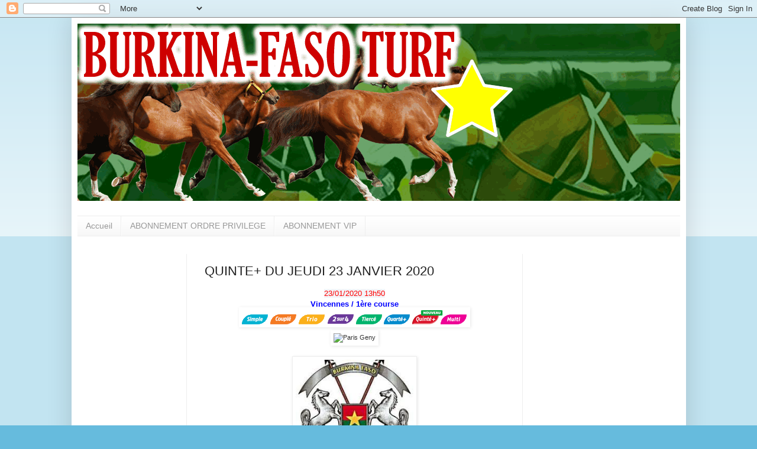

--- FILE ---
content_type: text/html; charset=utf-8
request_url: https://www.google.com/recaptcha/api2/aframe
body_size: 260
content:
<!DOCTYPE HTML><html><head><meta http-equiv="content-type" content="text/html; charset=UTF-8"></head><body><script nonce="xB5IdEAm7T82A9wGRHBzQA">/** Anti-fraud and anti-abuse applications only. See google.com/recaptcha */ try{var clients={'sodar':'https://pagead2.googlesyndication.com/pagead/sodar?'};window.addEventListener("message",function(a){try{if(a.source===window.parent){var b=JSON.parse(a.data);var c=clients[b['id']];if(c){var d=document.createElement('img');d.src=c+b['params']+'&rc='+(localStorage.getItem("rc::a")?sessionStorage.getItem("rc::b"):"");window.document.body.appendChild(d);sessionStorage.setItem("rc::e",parseInt(sessionStorage.getItem("rc::e")||0)+1);localStorage.setItem("rc::h",'1768772401700');}}}catch(b){}});window.parent.postMessage("_grecaptcha_ready", "*");}catch(b){}</script></body></html>